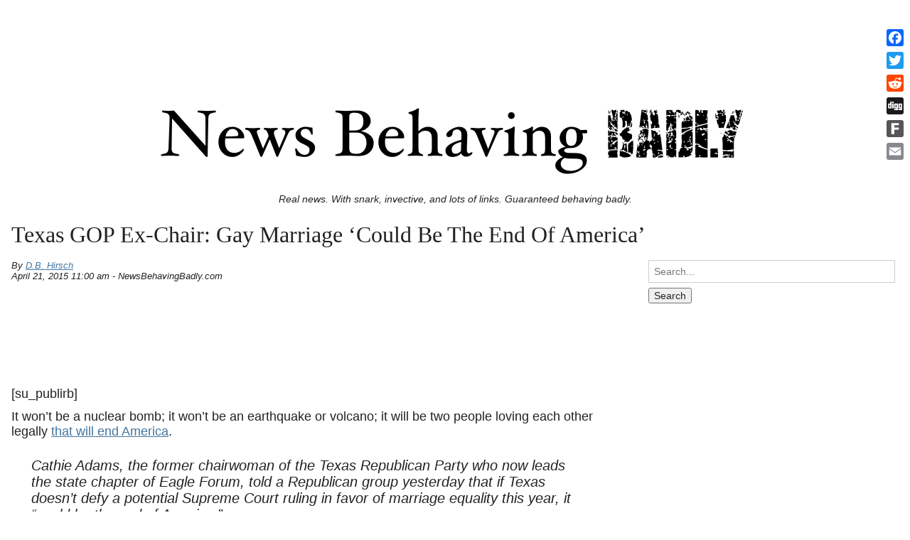

--- FILE ---
content_type: text/html; charset=UTF-8
request_url: https://www.newsbehavingbadly.com/2015/04/21/texas-gop-ex-chair-gay-marriage-could-be-the-end-of-america/
body_size: 9756
content:
<!DOCTYPE HTML>
<html lang="en-US">
<head>
	<link rel='dns-prefetch' href='//s0.wp.com' />
<link rel='dns-prefetch' href='//s.w.org' />
<link rel="alternate" type="application/rss+xml" title="News Behaving Badly &raquo; Feed" href="https://www.newsbehavingbadly.com/feed/" />
<link rel="alternate" type="application/rss+xml" title="News Behaving Badly &raquo; Comments Feed" href="https://www.newsbehavingbadly.com/comments/feed/" />
<link rel="alternate" type="application/rss+xml" title="News Behaving Badly &raquo; Texas GOP Ex-Chair: Gay Marriage &#8216;Could Be The End Of America&#8217; Comments Feed" href="https://www.newsbehavingbadly.com/2015/04/21/texas-gop-ex-chair-gay-marriage-could-be-the-end-of-america/feed/" />
		<script type="text/javascript">
			window._wpemojiSettings = {"baseUrl":"https:\/\/s.w.org\/images\/core\/emoji\/13.0.0\/72x72\/","ext":".png","svgUrl":"https:\/\/s.w.org\/images\/core\/emoji\/13.0.0\/svg\/","svgExt":".svg","source":{"concatemoji":"https:\/\/www.newsbehavingbadly.com\/wp-includes\/js\/wp-emoji-release.min.js?ver=8ca82848349c8ba40f9e7e7a47c3c79e"}};
			!function(e,a,t){var n,r,o,i=a.createElement("canvas"),p=i.getContext&&i.getContext("2d");function s(e,t){var a=String.fromCharCode;p.clearRect(0,0,i.width,i.height),p.fillText(a.apply(this,e),0,0);e=i.toDataURL();return p.clearRect(0,0,i.width,i.height),p.fillText(a.apply(this,t),0,0),e===i.toDataURL()}function c(e){var t=a.createElement("script");t.src=e,t.defer=t.type="text/javascript",a.getElementsByTagName("head")[0].appendChild(t)}for(o=Array("flag","emoji"),t.supports={everything:!0,everythingExceptFlag:!0},r=0;r<o.length;r++)t.supports[o[r]]=function(e){if(!p||!p.fillText)return!1;switch(p.textBaseline="top",p.font="600 32px Arial",e){case"flag":return s([127987,65039,8205,9895,65039],[127987,65039,8203,9895,65039])?!1:!s([55356,56826,55356,56819],[55356,56826,8203,55356,56819])&&!s([55356,57332,56128,56423,56128,56418,56128,56421,56128,56430,56128,56423,56128,56447],[55356,57332,8203,56128,56423,8203,56128,56418,8203,56128,56421,8203,56128,56430,8203,56128,56423,8203,56128,56447]);case"emoji":return!s([55357,56424,8205,55356,57212],[55357,56424,8203,55356,57212])}return!1}(o[r]),t.supports.everything=t.supports.everything&&t.supports[o[r]],"flag"!==o[r]&&(t.supports.everythingExceptFlag=t.supports.everythingExceptFlag&&t.supports[o[r]]);t.supports.everythingExceptFlag=t.supports.everythingExceptFlag&&!t.supports.flag,t.DOMReady=!1,t.readyCallback=function(){t.DOMReady=!0},t.supports.everything||(n=function(){t.readyCallback()},a.addEventListener?(a.addEventListener("DOMContentLoaded",n,!1),e.addEventListener("load",n,!1)):(e.attachEvent("onload",n),a.attachEvent("onreadystatechange",function(){"complete"===a.readyState&&t.readyCallback()})),(n=t.source||{}).concatemoji?c(n.concatemoji):n.wpemoji&&n.twemoji&&(c(n.twemoji),c(n.wpemoji)))}(window,document,window._wpemojiSettings);
		</script>
		<style type="text/css">
img.wp-smiley,
img.emoji {
	display: inline !important;
	border: none !important;
	box-shadow: none !important;
	height: 1em !important;
	width: 1em !important;
	margin: 0 .07em !important;
	vertical-align: -0.1em !important;
	background: none !important;
	padding: 0 !important;
}
</style>
	<link rel='stylesheet' id='wp-block-library-css'  href='https://www.newsbehavingbadly.com/wp-includes/css/dist/block-library/style.min.css?ver=8ca82848349c8ba40f9e7e7a47c3c79e' type='text/css' media='all' />
<link rel='stylesheet' id='wp-polls-css'  href='https://www.newsbehavingbadly.com/wp-content/plugins/wp-polls/polls-css.css?ver=2.75.5' type='text/css' media='all' />
<style id='wp-polls-inline-css' type='text/css'>
.wp-polls .pollbar {
	margin: 1px;
	font-size: 6px;
	line-height: 8px;
	height: 8px;
	background-image: url('https://www.newsbehavingbadly.com/wp-content/plugins/wp-polls/images/default/pollbg.gif');
	border: 1px solid #c8c8c8;
}

</style>
<link rel='stylesheet' id='wpdrudge-main-css'  href='https://www.newsbehavingbadly.com/wp-content/themes/wp-drudge-v2/css/main-new.css?ver=2.7.2' type='text/css' media='all' />
<link rel='stylesheet' id='wpdrudge-mobile-css'  href='https://www.newsbehavingbadly.com/wp-content/themes/wp-drudge-v2/css/responsive.css?ver=2.7.2' type='text/css' media='all' />
<link rel='stylesheet' id='addtoany-css'  href='https://www.newsbehavingbadly.com/wp-content/plugins/add-to-any/addtoany.min.css?ver=1.15' type='text/css' media='all' />
<style id='addtoany-inline-css' type='text/css'>
@media screen and (max-width:980px){
.a2a_floating_style.a2a_vertical_style{display:none;}
}
@media screen and (min-width:981px){
.a2a_floating_style.a2a_default_style{display:none;}
}
</style>
<link rel='stylesheet' id='jetpack_css-css'  href='https://www.newsbehavingbadly.com/wp-content/plugins/jetpack/css/jetpack.css?ver=7.2.5' type='text/css' media='all' />
<script type='text/javascript' src='https://www.newsbehavingbadly.com/wp-includes/js/jquery/jquery.js?ver=1.12.4-wp' id='jquery-core-js'></script>
<script type='text/javascript' src='https://www.newsbehavingbadly.com/wp-content/plugins/add-to-any/addtoany.min.js?ver=1.1' id='addtoany-js'></script>
<link rel="https://api.w.org/" href="https://www.newsbehavingbadly.com/wp-json/" /><link rel="alternate" type="application/json" href="https://www.newsbehavingbadly.com/wp-json/wp/v2/posts/179150" /><link rel="EditURI" type="application/rsd+xml" title="RSD" href="https://www.newsbehavingbadly.com/xmlrpc.php?rsd" />
<link rel="wlwmanifest" type="application/wlwmanifest+xml" href="https://www.newsbehavingbadly.com/wp-includes/wlwmanifest.xml" /> 
<link rel='prev' title='Military Showdown With Iran?' href='https://www.newsbehavingbadly.com/2015/04/21/military-showdown-with-iran/' />
<link rel='next' title='Arpaio Faces Contempt Of Court' href='https://www.newsbehavingbadly.com/2015/04/21/arpaio-faces-contempt-of-court/' />

<link rel="canonical" href="https://www.newsbehavingbadly.com/2015/04/21/texas-gop-ex-chair-gay-marriage-could-be-the-end-of-america/" />
<link rel='shortlink' href='https://www.newsbehavingbadly.com/?p=179150' />
<link rel="alternate" type="application/json+oembed" href="https://www.newsbehavingbadly.com/wp-json/oembed/1.0/embed?url=https%3A%2F%2Fwww.newsbehavingbadly.com%2F2015%2F04%2F21%2Ftexas-gop-ex-chair-gay-marriage-could-be-the-end-of-america%2F" />
<link rel="alternate" type="text/xml+oembed" href="https://www.newsbehavingbadly.com/wp-json/oembed/1.0/embed?url=https%3A%2F%2Fwww.newsbehavingbadly.com%2F2015%2F04%2F21%2Ftexas-gop-ex-chair-gay-marriage-could-be-the-end-of-america%2F&#038;format=xml" />

<script data-cfasync="false">
window.a2a_config=window.a2a_config||{};a2a_config.callbacks=[];a2a_config.overlays=[];a2a_config.templates={};
a2a_config.onclick=1;
(function(d,s,a,b){a=d.createElement(s);b=d.getElementsByTagName(s)[0];a.async=1;a.src="https://static.addtoany.com/menu/page.js";b.parentNode.insertBefore(a,b);})(document,"script");
</script>

            <!--/ Facebook Thumb Fixer Open Graph /-->
            <meta property="og:type" content="article" />
            <meta property="og:url" content="https://www.newsbehavingbadly.com/2015/04/21/texas-gop-ex-chair-gay-marriage-could-be-the-end-of-america/" />
            <meta property="og:title" content="Texas GOP Ex-Chair: Gay Marriage &#8216;Could Be The End Of America&#8217;" />
            <meta property="og:description" content="[su_publirb] It won&#8217;t be a nuclear bomb; it won&#8217;t be an earthquake or volcano; it will be two people loving each other legally that will end America. Cathie Adams, the former chairwoman of the Texas Republican Party who now leads the state chapter of Eagle Forum, told a Republican group yesterday that if Texas doesn’t [&hellip;]" />
            <meta property="og:site_name" content="News Behaving Badly" />
            <meta property="og:image" content="" />
            <meta property="og:image:alt" content="" />
            <meta property="og:image:width" content="" />
            <meta property="og:image:height" content="" />

            <meta itemscope itemtype="article" />
            <meta itemprop="description" content="[su_publirb] It won&#8217;t be a nuclear bomb; it won&#8217;t be an earthquake or volcano; it will be two people loving each other legally that will end America. Cathie Adams, the former chairwoman of the Texas Republican Party who now leads the state chapter of Eagle Forum, told a Republican group yesterday that if Texas doesn’t [&hellip;]" />
            <meta itemprop="image" content="" />

            <meta name="twitter:card" content="summary_large_image" />
            <meta name="twitter:url" content="https://www.newsbehavingbadly.com/2015/04/21/texas-gop-ex-chair-gay-marriage-could-be-the-end-of-america/" />
            <meta name="twitter:title" content="Texas GOP Ex-Chair: Gay Marriage &#8216;Could Be The End Of America&#8217;" />
            <meta name="twitter:description" content="[su_publirb] It won&#8217;t be a nuclear bomb; it won&#8217;t be an earthquake or volcano; it will be two people loving each other legally that will end America. Cathie Adams, the former chairwoman of the Texas Republican Party who now leads the state chapter of Eagle Forum, told a Republican group yesterday that if Texas doesn’t [&hellip;]" />
            <meta name="twitter:image" content="" />

            
	<meta property="fb:app_id" content="326311271143327" />
	
<style id="sexy-author-bio-css" type="text/css" media="screen">
					  #sexy-author-bio { background: #ffffff; border-style: solid; border-color: #444444; color: #333333; border-top-width: 20px; border-right-width: 0px; border-bottom-width: 20px; border-left-width: 0px; }
					  #sab-author { font-family: Courier, fixed;font-weight: 600;font-size: 24px;line-height: 24px;}
					  #sab-gravatar { width: 100px;}#sab-gravatar a { color: #0088cc;}
					  #sab-author a { 
					    margin-right:10px;text-decoration: none;text-transform: capitalize;color: #0088cc;}#sab-byline { color: #262676;font-family: 'Open Sans', sans-serif;font-weight: 700;font-size: 15px;line-height: 21px;text-decoration: underline;text-transform: uppercase;}
					  #sab-description { font-family: 'Open Sans', sans-serif;font-weight: 400;font-size: 12px;line-height: 17px;}
					  [id^=sig-] { height: 48px;width: 48px;margin-top: 2px;margin-right: 2px;margin-bottom: 2px;}
					  
					  @media (min-width: 1200px) {
					  
					  }
					  @media (min-width: 1019px) and (max-width: 1199px) {
					  
					  }
					  @media (min-width: 768px) and (max-width: 1018px) {
					  
					  }
					  @media (max-width: 767px) {
					  [id^=sig-] { margin-left: 0;margin-right: 2px;}
					  #sab-gravatar{display:none!important;}
					  }
					  </style><style type='text/css'>img#wpstats{display:none}</style>		<meta charset="UTF-8">
		<meta name="viewport" content="width=device-width">
		<title>Texas GOP Ex-Chair: Gay Marriage &#8216;Could Be The End Of America&#8217; | News Behaving Badly</title>
		<link rel="alternate" type="application/rss+xml" title="News Behaving Badly Links RSS Feed" href="https://www.newsbehavingbadly.com/?feed=linkfeed">
		<link rel="pingback" href="https://www.newsbehavingbadly.com/xmlrpc.php">
		
	<style type="text/css" media="all">
		
/** WP-Drudge Options page CSS **/
body {font-family: "Trebuchet MS", "Lucida Grande", "Lucida Sans Unicode", "Lucida Sans", Tahoma, sans-serif; background-color: #fff; color: #222222}
.header-nav li .sub-menu a:hover {color: #222222}
#wrapper, #mobile-wrapper {background-color: #ffffff;}
.header-nav .sub-menu {border-top: #ffffff 1px solid;}
.header-nav li .sub-menu a:hover, .header-nav li.current-cat, .header-nav li.current-menu-item {background: #ffffff;} #wrapper {width: 100%; min-width: 500px;} .link-col { width: 24.8%}
a {color: #4375a0}
a:visited {color: #555555}
.header-nav li {font-size: 22px}
.header-nav li a {background-color: #eeeeee; color: #222222}
.header-nav li.current-cat a, .header-nav li.current-menu-item a,
.header-nav a:hover {color: #222222}
.header-nav .sub-menu {top: 44px}
h2.widget-head  {color: #222222; font-size: 22px;}
a.headline-link, .link-column .cat-item a {font-size: 16px;}.wpd-top-links a, .link-col a, #featured a, .widget-head a {text-decoration: none}
			.wpd-top-links a:hover, .link-col a:hover, #featured a:hover, .widget-head a:hover {text-decoration: underline}
h1, h2, h3, h4, h5, h6 {font-weight: normal;}
a.headline-link {font-weight: bold}
.links-list a {font-weight: bold}
.the-content, .the-content .link-content, #the-comments {font-size: 18px}
.link-col .link-content, a.comment-link, #featured p, .textwidget, .rssSummary {font-size: 13px}
#main-content h1, #main-content h2, #main-content h3, #main-content h4, #main-content h5, #main-content h6,
.home-link, .post-navigation, ul.page-numbers, #logo-or-name {font-family:Impact, Haettenschweiler, "Franklin Gothic Bold", Charcoal, "Helvetica Inserat", "Bitstream Vera Sans Bold", "Arial Black", sans serif}
#wrapper .featured-wrap, #wrapper .featured-wrap h2, #wrapper .featured-wrap p
#mobile-wrapper .featured-wrap, #mobile-wrapper .featured-wrap h2, #mobile-wrapper .featured-wrap p {font-family: "Trebuchet MS", "Lucida Grande", "Lucida Sans Unicode", "Lucida Sans", Tahoma, sans-serif}
#wrapper #featured .link-content, #mobile-wrapper #featured .link-content {text-align: center}
#featured h2 .headline-link {font-size: 24px}
.posts-list li.border, ul.border li {border-bottom: 1px solid #222;}
.commentlist .children {border-left: 1px solid #222;}
#comments, #respond {border-top: 1px solid #222}
.archive .widget-box {border-bottom: 1px solid #222;}
/** WP-Drudge custom CSS **/

.c {text-align:center;}
.red{color:red;}
.blu{color:#0000cc;}
.hlt{background-color:#ffa;}
.up{font-weight:bold;background-color:#339;color:#fff;}
.bump {font-size:1.2em;}
.sub {font-size:0.83em;}
.shr {font-size:0.9em;}
.rlt{background-color:red;color:#fff;}

	</style>
	
<!-- WP-Drudge admin header code start -->
<!-- version 2.7.2 -->
<!-- / WP-Drudge header code -->

	        <script>

      window.OneSignal = window.OneSignal || [];

      OneSignal.push( function() {
        OneSignal.SERVICE_WORKER_UPDATER_PATH = "OneSignalSDKUpdaterWorker.js.php";
        OneSignal.SERVICE_WORKER_PATH = "OneSignalSDKWorker.js.php";
        OneSignal.SERVICE_WORKER_PARAM = { scope: '/' };

        OneSignal.setDefaultNotificationUrl("https://www.newsbehavingbadly.com");
        var oneSignal_options = {};
        window._oneSignalInitOptions = oneSignal_options;

        oneSignal_options['wordpress'] = true;
oneSignal_options['appId'] = 'caee2f47-39ba-453f-b5e7-fb0fb6863c88';
oneSignal_options['httpPermissionRequest'] = { };
oneSignal_options['httpPermissionRequest']['enable'] = true;
oneSignal_options['welcomeNotification'] = { };
oneSignal_options['welcomeNotification']['title'] = "";
oneSignal_options['welcomeNotification']['message'] = "";
oneSignal_options['subdomainName'] = "newsbehavingba";
oneSignal_options['promptOptions'] = { };
oneSignal_options['notifyButton'] = { };
oneSignal_options['notifyButton']['enable'] = true;
oneSignal_options['notifyButton']['position'] = 'bottom-right';
oneSignal_options['notifyButton']['theme'] = 'default';
oneSignal_options['notifyButton']['size'] = 'small';
oneSignal_options['notifyButton']['displayPredicate'] = function() {
              return OneSignal.isPushNotificationsEnabled()
                      .then(function(isPushEnabled) {
                          return !isPushEnabled;
                      });
            };
oneSignal_options['notifyButton']['showCredit'] = false;
oneSignal_options['notifyButton']['text'] = {};
                OneSignal.init(window._oneSignalInitOptions);
                OneSignal.showSlidedownPrompt();      });

      function documentInitOneSignal() {
        var oneSignal_elements = document.getElementsByClassName("OneSignal-prompt");

        var oneSignalLinkClickHandler = function(event) { OneSignal.push(['registerForPushNotifications']); event.preventDefault(); };        for(var i = 0; i < oneSignal_elements.length; i++)
          oneSignal_elements[i].addEventListener('click', oneSignalLinkClickHandler, false);
      }

      if (document.readyState === 'complete') {
           documentInitOneSignal();
      }
      else {
           window.addEventListener("load", function(event){
               documentInitOneSignal();
          });
      }
    </script>
<meta name="ca_title" content="Texas GOP Ex-Chair: Gay Marriage &#039;Could Be The End Of America&#039;" /><link rel="icon" href="https://www.newsbehavingbadly.com/wp-content/uploads/2017/07/NBB.jpg" sizes="32x32" />
<link rel="icon" href="https://www.newsbehavingbadly.com/wp-content/uploads/2017/07/NBB.jpg" sizes="192x192" />
<link rel="apple-touch-icon" href="https://www.newsbehavingbadly.com/wp-content/uploads/2017/07/NBB.jpg" />
<meta name="msapplication-TileImage" content="https://www.newsbehavingbadly.com/wp-content/uploads/2017/07/NBB.jpg" />
<!-- ## NXS/OG ## --><!-- ## NXSOGTAGS ## --><!-- ## NXS/OG ## -->

<script async='async' src='https://www.googletagservices.com/tag/js/gpt.js'></script>
<script>
  var googletag = googletag || {};
  googletag.cmd = googletag.cmd || [];
</script>

<script>
  googletag.cmd.push(function() {
    googletag.defineSlot('/1011927/NBB_Dynamic_Leaderboard_1st', [[728, 90], [320, 50]], 'div-gpt-ad-1497376991626-0').addService(googletag.pubads());
    googletag.defineSlot('/1011927/NBB_Window_2nd', [300, 250], 'div-gpt-ad-1497376991626-1').addService(googletag.pubads());
    googletag.defineSlot('/1011927/NBB_Window_1st', [300, 250], 'div-gpt-ad-1497376991626-2').addService(googletag.pubads());
    googletag.pubads().enableSingleRequest();
    googletag.enableServices();
  });
</script>

</head>

<body class="post-template-default single single-post postid-179150 single-format-standard supports-webp spacing-tight">



<div id="wrapper">

	
	<div class="banner-container site-top-ad "><script async src="//pagead2.googlesyndication.com/pagead/js/adsbygoogle.js"></script>
<!-- NBB Google Leaderboard Home Page -->
<ins class="adsbygoogle"
     style="display:inline-block;width:728px;height:90px"
     data-ad-client="ca-pub-7217179891322310"
     data-ad-slot="7348757000"></ins>
<script>
(adsbygoogle = window.adsbygoogle || []).push({});
</script></div>
	
	<div id="header" class="cf">

		
		
		<div class="site-branding-wrap">
			<div class="logo-or-name-wrap">
				<a id="logo-or-name" href="https://www.newsbehavingbadly.com"><img src="https://www.newsbehavingbadly.com/wp-content/uploads/2017/07/News-Behaving-Badly.png" alt="News Behaving Badly"></a>
			</div>

			<p id="tagline">Real news. With snark, invective, and lots of links. Guaranteed behaving badly.</p>		</div>

		
		
		
		
		
	</div>

	
	
	<div id="main-content" class="cf main-content">
<div id="content-wrap">

	
	
	
	
	<div class="page-header">
		<h1 class="the-title">Texas GOP Ex-Chair: Gay Marriage &#8216;Could Be The End Of America&#8217;</h1>
	</div>
	<div id="single-col">

	
			<div id="post-179150" class="post-179150 post type-post status-publish format-standard has-post-thumbnail hentry category-ll_newsbehavingbadly tag-anti-gay tag-batshit-crazy tag-gay tag-gay-marriage tag-marriage-equality tag-rwnj tag-wtf">

				
				<p class="the-meta">By <a href="https://www.newsbehavingbadly.com/author/dave-dr-gonzo/" rel="author">D.B. Hirsch</a><br />April 21, 2015 11:00 am - NewsBehavingBadly.com </p>
				<div class="the-content cf">

					<p class="wpd-video-wrap"><iframe title="RWW News: Cathie Adams: Marriage Equality &#039;Could Be The End Of America&#039;" width="200" height="113" src="https://www.youtube.com/embed/PPYP-qMVf0o?feature=oembed" frameborder="0" allow="accelerometer; autoplay; clipboard-write; encrypted-media; gyroscope; picture-in-picture; web-share" referrerpolicy="strict-origin-when-cross-origin" allowfullscreen></iframe></p>
					<div class="additional-links">
											</div>

					<p>[su_publirb]</p>
<p>It won&#8217;t be a nuclear bomb; it won&#8217;t be an earthquake or volcano; it will be two people loving each other legally <a href="http://www.rightwingwatch.org/content/former-texas-gop-chair-gay-marriage-could-be-end-america">that will end America</a>.</p>
<blockquote><p>Cathie Adams, the former chairwoman of the Texas Republican Party who now leads the state chapter of Eagle Forum, told a Republican group yesterday that if Texas doesn’t defy a potential Supreme Court ruling in favor of marriage equality this year, it “could be the end of America.”</p>
<p>On April 28, the U.S. Supreme Court is going to hear arguments on marriage, and we expect that they’re going to do the wrong thing,” she said in at the end of a speech on Islam to the Smith County Republican Women, which was posted on YouTube by an attendee.</p>
<p>Adams told the group that before the Supreme Court decision comes down, Texas must pass a proposed bill denying compensation to county clerks who issue marriage licenses to same-sex couples. She said that while she admired Alabama Chief Justice Roy Moore’s defiance of the federal courts on marriage equality, “Alabama is Alabama.”</p>
<p>“Texas holds a whole lot more power and a whole lot more authority,” she said, “and if we don’t come out and do something before April 28, this could be the end of America.”</p>
<p>“If we don’t get this done by April 28, I don’t know that we’re going to be able to hold back what is happening,” she said. “And folks, if you are a believer, you understand what happened in Sodom and Gomorrah. You understand. And we are on the threshold. “</p></blockquote>
<p>[su_facebook]</p>
<p>[su_center_ad]</p>
<div id="sexy-author-bio" style="" class="d.b.-hirsch"><script type="application/ld+json">
					{
					  "@context" : "http://schema.org",
					  "@type" : "Person",
					  "name" : "D.B. Hirsch",
					  "url" : "",
					  "sameAs" : [
					  ]
					}
					</script><div id="sab-social-wrapper"></div><div id="sab-author"><a rel="author" href="https://www.newsbehavingbadly.com/author/dave-dr-gonzo/" title="D.B. Hirsch" target="_top">D.B. Hirsch</a></div><div id="sab-gravatar"><a href="https://www.newsbehavingbadly.com/author/dave-dr-gonzo/" target="_top"><img alt='D.B. Hirsch' src='https://secure.gravatar.com/avatar/b12b0a2eaeabe87d8e4df5d8a9c94163?s=100&#038;d=mm&#038;r=g' srcset='https://secure.gravatar.com/avatar/b12b0a2eaeabe87d8e4df5d8a9c94163?s=200&#038;d=mm&#038;r=g 2x' class='avatar avatar-100 photo' height='100' width='100' loading='lazy'/></a></div><div id="sab-description">D.B. Hirsch is a political activist, news junkie, and retired ad copy writer and spin doctor. He lives in Brooklyn, New York.</div></div>
					
					
				</div>

				<div id="the-comments">
					
	<div id="comments">
		<h3>9 responses to <em>Texas GOP Ex-Chair: Gay Marriage &#8216;Could Be The End Of America&#8217;</em>
		</h3>

		<ol class="commentlist">
					<li class="comment even thread-even depth-1" id="comment-103428">

		
		<img alt='' src='https://secure.gravatar.com/avatar/1f0aa72dac690c3a1339c89d6edfb876?s=60&#038;d=mm&#038;r=g' srcset='https://secure.gravatar.com/avatar/1f0aa72dac690c3a1339c89d6edfb876?s=120&#038;d=mm&#038;r=g 2x' class='avatar avatar-60 photo' height='60' width='60' loading='lazy'/>		<h6 class="comment-author vcard">
			<strong><a href='http://FreakoutNation.com/' rel='external nofollow ugc' class='url'>Anomaly 100</a></strong> April 21st, 2015 at 11:30 am</h6>
		<p>The end is nigh!</p>
		<p class="comment-actions">
								</p>

	<ul class="children">
		<li class="comment odd alt depth-2" id="comment-103429">

		
		<img alt='' src='https://secure.gravatar.com/avatar/235c0b1e7393266114710fde86298d2a?s=60&#038;d=mm&#038;r=g' srcset='https://secure.gravatar.com/avatar/235c0b1e7393266114710fde86298d2a?s=120&#038;d=mm&#038;r=g 2x' class='avatar avatar-60 photo' height='60' width='60' loading='lazy'/>		<h6 class="comment-author vcard">
			<strong>tracey marie</strong> April 21st, 2015 at 12:29 pm</h6>
		<p>the horror of love!</p>
		<p class="comment-actions">
								</p>

	</li><!-- #comment-## -->
</ul><!-- .children -->
</li><!-- #comment-## -->
		<li class="comment even thread-odd thread-alt depth-1" id="comment-103430">

		
		<img alt='' src='https://secure.gravatar.com/avatar/508f3b0eb7b2490cbbfc4b706213bdf5?s=60&#038;d=mm&#038;r=g' srcset='https://secure.gravatar.com/avatar/508f3b0eb7b2490cbbfc4b706213bdf5?s=120&#038;d=mm&#038;r=g 2x' class='avatar avatar-60 photo' height='60' width='60' loading='lazy'/>		<h6 class="comment-author vcard">
			<strong>Dwendt44</strong> April 21st, 2015 at 12:59 pm</h6>
		<p>It&#8217;s Texas need I say more?</p>
		<p class="comment-actions">
								</p>

	</li><!-- #comment-## -->
		<li class="comment odd alt thread-even depth-1" id="comment-103431">

		
		<img alt='' src='https://secure.gravatar.com/avatar/0e3606404681f769f63686cf606ac22d?s=60&#038;d=mm&#038;r=g' srcset='https://secure.gravatar.com/avatar/0e3606404681f769f63686cf606ac22d?s=120&#038;d=mm&#038;r=g 2x' class='avatar avatar-60 photo' height='60' width='60' loading='lazy'/>		<h6 class="comment-author vcard">
			<strong>Equal Rights</strong> April 21st, 2015 at 1:23 pm</h6>
		<p>Taxation without representation.  That&#8217;s what it will be since my taxes pay salaries, etc.  Glad she&#8217;s a former chair person.</p>
		<p class="comment-actions">
								</p>

	</li><!-- #comment-## -->
		<li class="comment even thread-odd thread-alt depth-1" id="comment-103432">

		
		<img alt='' src='https://secure.gravatar.com/avatar/755ed6621abac7d0243d7dc26bb9a519?s=60&#038;d=mm&#038;r=g' srcset='https://secure.gravatar.com/avatar/755ed6621abac7d0243d7dc26bb9a519?s=120&#038;d=mm&#038;r=g 2x' class='avatar avatar-60 photo' height='60' width='60' loading='lazy'/>		<h6 class="comment-author vcard">
			<strong>Suzanne McFly</strong> April 21st, 2015 at 1:56 pm</h6>
		<p>These idiots are trying to make other idiots believe that we as a country are so weak that if two people who love each other and decide to get married will destroy us. Pretty sure if we were that weak, it would be the shear idiocy of some of our population that would destroy us, not the love we have for each other.</p>
		<p class="comment-actions">
								</p>

	</li><!-- #comment-## -->
		<li class="comment odd alt thread-even depth-1" id="comment-103433">

		
		<img alt='' src='https://secure.gravatar.com/avatar/a80cf298c3159f81d2fd6dcaf56acd5c?s=60&#038;d=mm&#038;r=g' srcset='https://secure.gravatar.com/avatar/a80cf298c3159f81d2fd6dcaf56acd5c?s=120&#038;d=mm&#038;r=g 2x' class='avatar avatar-60 photo' height='60' width='60' loading='lazy'/>		<h6 class="comment-author vcard">
			<strong>fahvel</strong> April 22nd, 2015 at 3:30 am</h6>
		<p>if she represents america, let the gay weddings begin full blast &#8211; marry marry marry and the scum like this person will be swept away in their own mouthwash.</p>
		<p class="comment-actions">
								</p>

	</li><!-- #comment-## -->
		<li class="comment even thread-odd thread-alt depth-1" id="comment-103434">

		
		<img alt='' src='https://secure.gravatar.com/avatar/25461f746520181622018226bf58297c?s=60&#038;d=mm&#038;r=g' srcset='https://secure.gravatar.com/avatar/25461f746520181622018226bf58297c?s=120&#038;d=mm&#038;r=g 2x' class='avatar avatar-60 photo' height='60' width='60' loading='lazy'/>		<h6 class="comment-author vcard">
			<strong>bpollen</strong> April 22nd, 2015 at 4:20 am</h6>
		<p>If America is so weak that gay marriage will destroy us, the country could go tits up in a stiff wind&#8230;</p>
		<p class="comment-actions">
								</p>

	</li><!-- #comment-## -->
		<li class="comment odd alt thread-even depth-1" id="comment-103435">

		
		<img alt='' src='https://secure.gravatar.com/avatar/ff7e09cc8dcdeaed2e6594ed3105a87b?s=60&#038;d=mm&#038;r=g' srcset='https://secure.gravatar.com/avatar/ff7e09cc8dcdeaed2e6594ed3105a87b?s=120&#038;d=mm&#038;r=g 2x' class='avatar avatar-60 photo' height='60' width='60' loading='lazy'/>		<h6 class="comment-author vcard">
			<strong>Chris</strong> April 22nd, 2015 at 7:58 am</h6>
		<p>Oh, honey, gay marriage hit Iowa SIX years ago. </p>
<p>Still waiting for all of the dire forecasts you made to come true.</p>
		<p class="comment-actions">
								</p>

	</li><!-- #comment-## -->
		<li class="comment even thread-odd thread-alt depth-1" id="comment-103436">

		
		<img alt='' src='https://secure.gravatar.com/avatar/adb5d598cc4ffa89f93f1719fab9b3d7?s=60&#038;d=mm&#038;r=g' srcset='https://secure.gravatar.com/avatar/adb5d598cc4ffa89f93f1719fab9b3d7?s=120&#038;d=mm&#038;r=g 2x' class='avatar avatar-60 photo' height='60' width='60' loading='lazy'/>		<h6 class="comment-author vcard">
			<strong>William</strong> April 22nd, 2015 at 8:58 am</h6>
		<p>&#8221; you understand what happened in Sodom and Gomorrah. You understand. And we are on the threshold&#8221;.<br />
 Well what other scientific data does one need that gay marriage will cause the end of civilization?</p>
		<p class="comment-actions">
								</p>

	</li><!-- #comment-## -->
		</ol>

			</div>

				</div>

			</div>

			<p class="home-link"><a href="https://www.newsbehavingbadly.com">< News Behaving Badly home</a></p>

		</div>

					<div id="sidebar-col" class="single-sidebar">
				<div class="widget-box widget_search" id="search-4"><form role="search" method="get" class="search-form" action="https://www.newsbehavingbadly.com">
	<label>
		<span class="screen-reader-text">Search for:</span>
		<input type="text" class="search-field" placeholder="Search..." value="" name="s" title="Search for:">
	</label>
	<input type="submit" class="search-submit" value="Search">
</form></div><div class="widget-box drudge_ad" id="drudge-column-ads-4"><div class="wpd-advertisement"><div class="banner-container Sidebar Publir pages-ad "><!-- /1011927/NBB_Window_2nd -->
<div id='div-gpt-ad-1497376991626-1' style='height:250px; width:300px;'>
<script>
googletag.cmd.push(function() { googletag.display('div-gpt-ad-1497376991626-1'); });
</script>
</div></div></div></div>			</div>
			<div class="clear"></div>
		
		
	</div>

	
</div> <!-- end #main-content -->

<div id="footer" class="site-footer">
	All rights reserved. Published by NewsJones.
	
	
</div>

</div>

<div class="a2a_kit a2a_kit_size_24 a2a_floating_style a2a_vertical_style" style="right:1px;top:33px;background-color:transparent;"><a class="a2a_button_facebook" href="https://www.addtoany.com/add_to/facebook?linkurl=https%3A%2F%2Fwww.newsbehavingbadly.com%2F2015%2F04%2F21%2Ftexas-gop-ex-chair-gay-marriage-could-be-the-end-of-america%2F&amp;linkname=Texas%20GOP%20Ex-Chair%3A%20Gay%20Marriage%20%26%238216%3BCould%20Be%20The%20End%20Of%20America%26%238217%3B%20%20News%20Behaving%20Badly" title="Facebook" rel="nofollow noopener" target="_blank"></a><a class="a2a_button_twitter" href="https://www.addtoany.com/add_to/twitter?linkurl=https%3A%2F%2Fwww.newsbehavingbadly.com%2F2015%2F04%2F21%2Ftexas-gop-ex-chair-gay-marriage-could-be-the-end-of-america%2F&amp;linkname=Texas%20GOP%20Ex-Chair%3A%20Gay%20Marriage%20%26%238216%3BCould%20Be%20The%20End%20Of%20America%26%238217%3B%20%20News%20Behaving%20Badly" title="Twitter" rel="nofollow noopener" target="_blank"></a><a class="a2a_button_reddit" href="https://www.addtoany.com/add_to/reddit?linkurl=https%3A%2F%2Fwww.newsbehavingbadly.com%2F2015%2F04%2F21%2Ftexas-gop-ex-chair-gay-marriage-could-be-the-end-of-america%2F&amp;linkname=Texas%20GOP%20Ex-Chair%3A%20Gay%20Marriage%20%26%238216%3BCould%20Be%20The%20End%20Of%20America%26%238217%3B%20%20News%20Behaving%20Badly" title="Reddit" rel="nofollow noopener" target="_blank"></a><a class="a2a_button_digg" href="https://www.addtoany.com/add_to/digg?linkurl=https%3A%2F%2Fwww.newsbehavingbadly.com%2F2015%2F04%2F21%2Ftexas-gop-ex-chair-gay-marriage-could-be-the-end-of-america%2F&amp;linkname=Texas%20GOP%20Ex-Chair%3A%20Gay%20Marriage%20%26%238216%3BCould%20Be%20The%20End%20Of%20America%26%238217%3B%20%20News%20Behaving%20Badly" title="Digg" rel="nofollow noopener" target="_blank"></a><a class="a2a_button_fark" href="https://www.addtoany.com/add_to/fark?linkurl=https%3A%2F%2Fwww.newsbehavingbadly.com%2F2015%2F04%2F21%2Ftexas-gop-ex-chair-gay-marriage-could-be-the-end-of-america%2F&amp;linkname=Texas%20GOP%20Ex-Chair%3A%20Gay%20Marriage%20%26%238216%3BCould%20Be%20The%20End%20Of%20America%26%238217%3B%20%20News%20Behaving%20Badly" title="Fark" rel="nofollow noopener" target="_blank"></a><a class="a2a_button_email" href="https://www.addtoany.com/add_to/email?linkurl=https%3A%2F%2Fwww.newsbehavingbadly.com%2F2015%2F04%2F21%2Ftexas-gop-ex-chair-gay-marriage-could-be-the-end-of-america%2F&amp;linkname=Texas%20GOP%20Ex-Chair%3A%20Gay%20Marriage%20%26%238216%3BCould%20Be%20The%20End%20Of%20America%26%238217%3B%20%20News%20Behaving%20Badly" title="Email" rel="nofollow noopener" target="_blank"></a></div><div class="a2a_kit a2a_kit_size_32 a2a_floating_style a2a_default_style" style="bottom:0px;left:0px;background-color:transparent;"><a class="a2a_button_facebook" href="https://www.addtoany.com/add_to/facebook?linkurl=https%3A%2F%2Fwww.newsbehavingbadly.com%2F2015%2F04%2F21%2Ftexas-gop-ex-chair-gay-marriage-could-be-the-end-of-america%2F&amp;linkname=Texas%20GOP%20Ex-Chair%3A%20Gay%20Marriage%20%26%238216%3BCould%20Be%20The%20End%20Of%20America%26%238217%3B%20%20News%20Behaving%20Badly" title="Facebook" rel="nofollow noopener" target="_blank"></a><a class="a2a_button_twitter" href="https://www.addtoany.com/add_to/twitter?linkurl=https%3A%2F%2Fwww.newsbehavingbadly.com%2F2015%2F04%2F21%2Ftexas-gop-ex-chair-gay-marriage-could-be-the-end-of-america%2F&amp;linkname=Texas%20GOP%20Ex-Chair%3A%20Gay%20Marriage%20%26%238216%3BCould%20Be%20The%20End%20Of%20America%26%238217%3B%20%20News%20Behaving%20Badly" title="Twitter" rel="nofollow noopener" target="_blank"></a><a class="a2a_button_reddit" href="https://www.addtoany.com/add_to/reddit?linkurl=https%3A%2F%2Fwww.newsbehavingbadly.com%2F2015%2F04%2F21%2Ftexas-gop-ex-chair-gay-marriage-could-be-the-end-of-america%2F&amp;linkname=Texas%20GOP%20Ex-Chair%3A%20Gay%20Marriage%20%26%238216%3BCould%20Be%20The%20End%20Of%20America%26%238217%3B%20%20News%20Behaving%20Badly" title="Reddit" rel="nofollow noopener" target="_blank"></a><a class="a2a_button_digg" href="https://www.addtoany.com/add_to/digg?linkurl=https%3A%2F%2Fwww.newsbehavingbadly.com%2F2015%2F04%2F21%2Ftexas-gop-ex-chair-gay-marriage-could-be-the-end-of-america%2F&amp;linkname=Texas%20GOP%20Ex-Chair%3A%20Gay%20Marriage%20%26%238216%3BCould%20Be%20The%20End%20Of%20America%26%238217%3B%20%20News%20Behaving%20Badly" title="Digg" rel="nofollow noopener" target="_blank"></a><a class="a2a_button_fark" href="https://www.addtoany.com/add_to/fark?linkurl=https%3A%2F%2Fwww.newsbehavingbadly.com%2F2015%2F04%2F21%2Ftexas-gop-ex-chair-gay-marriage-could-be-the-end-of-america%2F&amp;linkname=Texas%20GOP%20Ex-Chair%3A%20Gay%20Marriage%20%26%238216%3BCould%20Be%20The%20End%20Of%20America%26%238217%3B%20%20News%20Behaving%20Badly" title="Fark" rel="nofollow noopener" target="_blank"></a><a class="a2a_button_email" href="https://www.addtoany.com/add_to/email?linkurl=https%3A%2F%2Fwww.newsbehavingbadly.com%2F2015%2F04%2F21%2Ftexas-gop-ex-chair-gay-marriage-could-be-the-end-of-america%2F&amp;linkname=Texas%20GOP%20Ex-Chair%3A%20Gay%20Marriage%20%26%238216%3BCould%20Be%20The%20End%20Of%20America%26%238217%3B%20%20News%20Behaving%20Badly" title="Email" rel="nofollow noopener" target="_blank"></a></div>
<!-- WP-Drudge admin footer code start -->
<!-- / WP-Drudge footer code -->

	<link rel='stylesheet' id='sexy-author-bio-styles-css'  href='https://www.newsbehavingbadly.com/wp-content/plugins/sexy-author-bio/public/assets/css/public.css?ver=1.0.0' type='text/css' media='all' />
<script type='text/javascript' src='https://s0.wp.com/wp-content/js/devicepx-jetpack.js?ver=202550' id='devicepx-js'></script>
<script type='text/javascript' id='wp-polls-js-extra'>
/* <![CDATA[ */
var pollsL10n = {"ajax_url":"https:\/\/www.newsbehavingbadly.com\/wp-admin\/admin-ajax.php","text_wait":"Your last request is still being processed. Please wait a while ...","text_valid":"Please choose a valid poll answer.","text_multiple":"Maximum number of choices allowed: ","show_loading":"1","show_fading":"1"};
/* ]]> */
</script>
<script type='text/javascript' src='https://www.newsbehavingbadly.com/wp-content/plugins/wp-polls/polls-js.js?ver=2.75.5' id='wp-polls-js'></script>
<script type='text/javascript' id='wpdrudge-main-js-extra'>
/* <![CDATA[ */
var wpdrudgeAjaxScript = {"ajaxurl":"https:\/\/www.newsbehavingbadly.com\/wp-admin\/admin-ajax.php"};
/* ]]> */
</script>
<script type='text/javascript' src='https://www.newsbehavingbadly.com/wp-content/themes/wp-drudge-v2/js/main.js?ver=2.7.2' id='wpdrudge-main-js'></script>
<script type='text/javascript' src='https://www.newsbehavingbadly.com/wp-includes/js/wp-embed.min.js?ver=8ca82848349c8ba40f9e7e7a47c3c79e' id='wp-embed-js'></script>
<script type='text/javascript' src='https://cdn.onesignal.com/sdks/OneSignalSDK.js?ver=8ca82848349c8ba40f9e7e7a47c3c79e' async='async' id='remote_sdk-js'></script>
<script type='text/javascript' src='https://stats.wp.com/e-202550.js' async='async' defer='defer'></script>
<script type='text/javascript'>
	_stq = window._stq || [];
	_stq.push([ 'view', {v:'ext',j:'1:7.2.5',blog:'124966810',post:'179150',tz:'-5',srv:'www.newsbehavingbadly.com'} ]);
	_stq.push([ 'clickTrackerInit', '124966810', '179150' ]);
</script>

</body>
</html>


--- FILE ---
content_type: text/html; charset=utf-8
request_url: https://www.google.com/recaptcha/api2/aframe
body_size: 249
content:
<!DOCTYPE HTML><html><head><meta http-equiv="content-type" content="text/html; charset=UTF-8"></head><body><script nonce="TcaSgObjU7HEm9boQzvEAQ">/** Anti-fraud and anti-abuse applications only. See google.com/recaptcha */ try{var clients={'sodar':'https://pagead2.googlesyndication.com/pagead/sodar?'};window.addEventListener("message",function(a){try{if(a.source===window.parent){var b=JSON.parse(a.data);var c=clients[b['id']];if(c){var d=document.createElement('img');d.src=c+b['params']+'&rc='+(localStorage.getItem("rc::a")?sessionStorage.getItem("rc::b"):"");window.document.body.appendChild(d);sessionStorage.setItem("rc::e",parseInt(sessionStorage.getItem("rc::e")||0)+1);localStorage.setItem("rc::h",'1765469327322');}}}catch(b){}});window.parent.postMessage("_grecaptcha_ready", "*");}catch(b){}</script></body></html>

--- FILE ---
content_type: text/css
request_url: https://www.newsbehavingbadly.com/wp-content/themes/wp-drudge-v2/css/main-new.css?ver=2.7.2
body_size: 4502
content:
div{padding:0;margin:0}ol,ul{list-style:none}table{border-collapse:collapse;border-spacing:0}td,th{vertical-align:top;padding:9.8px}.spacing-tight td,.spacing-tight th{padding:5.6px}.spacing-spacious td,.spacing-spacious th{padding:14px}caption,th,td{text-align:left}img,a img,.image-wrap{border:none;max-width:100% !important;height:auto !important}pre,code,kbd,samp{font-family:monospace,sans-serif;font-size:1em}small{font-size:85%}strong,b,th,dt{font-weight:bold}em,i{font-style:italic}textarea{overflow:auto}h1,h2,h3,h4,h5,h6{font-size:100%;font-weight:normal}a{background:transparent}a:hover,a:active{outline:0;text-decoration:none}sub,sup{font-size:75%;line-height:0;position:relative;vertical-align:baseline}sup{top:-0.5em}sub{bottom:-0.25em}pre{overflow:auto}hr{-moz-box-sizing:content-box;box-sizing:content-box;height:0}input[type="radio"]{vertical-align:text-bottom}input[type="checkbox"]{vertical-align:bottom}.ie7 input[type="checkbox"]{vertical-align:baseline}.ie6 input{vertical-align:text-bottom}label,input[type="button"],input[type="submit"],input[type="image"],button{cursor:pointer}button{width:auto;overflow:visible}button,select{text-transform:none}button,input,optgroup,select,textarea{color:inherit;font:inherit;margin:0}button,html input[type="button"],input[type="reset"],input[type="submit"]{-webkit-appearance:button;cursor:pointer}button[disabled],html input[disabled]{cursor:default}input{line-height:normal}audio,canvas,progress,video{display:inline-block;vertical-align:baseline}[hidden],template{display:none}.headline-link{display:block;line-height:1.2em}.alignleft{float:left;margin:0 19.6px 14px 0}.alignright{float:right;margin:0 0 14px 19.6px}.aligncenter{display:block;margin:14px auto}.spacing-tight .alignleft{margin:0 11.2px 8px 0}.spacing-tight .alignright{margin:0 0 8px 11.2px}.spacing-tight .aligncenter{margin:8px auto}.spacing-spacious .alignleft{margin:0 28px 20px 0}.spacing-spacious .alignright{margin:0 0 20px 28px}.spacing-spacious .aligncenter{margin:20px auto}.hidden{display:none}.center{text-align:center}ul.children,ul.sub-menu{padding-left:14px}.spacing-tight ul.children,.spacing-tight ul.sub-menu{padding-left:8px}.spacing-spacious ul.children,.spacing-spacious ul.sub-menu{padding-left:20px}.post-date{font-style:italic}.cf:before,.cf:after{content:"";display:table}.cf:after{clear:both}.cf{zoom:1}.clear,.clearfix{clear:both}.screen-reader-text{display:none}body{line-height:1.2em;font-size:90%;margin:0}body.spacing-tight{line-height:1.1em}body.spacing-spacious{line-height:1.4em}#wrapper{padding:0 0 14px;margin:0 auto;overflow:hidden}.spacing-tight #wrapper{padding:0 0 8px}.spacing-spacious #wrapper{padding:0 0 20px}#wpd-mobile-banner{text-align:center;font-size:0.9em;padding:0.1em 0;background:#f1f1f1;color:#111;width:100%;line-height:1.3em}#wpd-mobile-banner p{line-height:inherit}#wpd-mobile-banner a{margin-left:12px;color:#111;text-decoration:none;font-weight:bold;display:inline-block;line-height:inherit}.wpd-top-links{padding:14px 16px;margin:0}.wpd-top-links li{margin:0 0 7px;padding:0}.wpd-top-links li .headline-link{display:inline}.spacing-tight .wpd-top-links{padding:8px 16px}.spacing-tight .wpd-top-links li{margin:0 0 4px}.spacing-spacious .wpd-top-links{padding:20px 16px}.spacing-spacious .wpd-top-links li{margin:0 0 10px}#header{text-align:center;padding:16px;clear:both}#header .site-branding-wrap{padding:14px 0}#header .logo-or-name-wrap{margin:0}#header #logo-or-name{font-size:3em;line-height:1em;display:inline-block}#header #logo-or-name img{display:block}#header #tagline{font-style:italic;font-weight:normal;margin:14px 0 0}.spacing-tight #header{padding-top:8px;padding-bottom:8px}.spacing-tight #header .site-branding-wrap{padding:8px 0}.spacing-tight #header #tagline{margin:8px 0 0}.spacing-spacious #header{padding-top:20px;padding-bottom:20px}.spacing-spacious #header .site-branding-wrap{padding:20px 0}.spacing-spacious #header #tagline{margin:20px 0 0}.site-top-nav{padding:14px 16px 0;margin:0}.header-category-nav{padding-left:0}.spacing-tight .site-top-nav{padding:8px 16px 0}.spacing-spacious .site-top-nav{padding:20px 16px 0}.main-header-nav{padding:0}.header-nav{text-align:left;clear:both}.header-nav li{display:inline-block;margin:0 0 0.7em 0;font-weight:bold;line-height:1em;position:relative;overflow:visible}.header-nav li a{text-decoration:none;background:transparent;display:inline-block;padding:0.6em 1em}.header-nav li a:hover{background:transparent}.header-nav li .clear{background:none}.header-nav li .sub-menu{display:none;position:absolute;left:0;width:auto;margin:0;padding:0;z-index:1}.header-nav li .sub-menu:hover{display:block}.header-nav li .sub-menu li{margin:0}.header-nav li .sub-menu li a{margin:0;width:180px}.header-nav li:hover .sub-menu{display:block}.header-nav li.current-cat,.header-nav li.current-menu-item{font-weight:normal}.header-nav li.current-cat a,.header-nav li.current-menu-item a{text-decoration:none;cursor:default;background:transparent}.spacing-tight .header-n li{margin:0 0 0.5em 0}.spacing-tight .header-n li a{padding:0.5em 0.9em}.spacing-spacious .header-nav li{margin:0 0 0.9em 0}.spacing-spacious .header-nav li a{padding:0.7em 1.1em}.featured-wrap{padding:14px 0;width:70%;margin:0 auto;clear:both}.featured-wrap h2{margin:0 0 0.6em;text-align:center}.featured-wrap h2 a{line-height:1.2em}.featured-wrap .wp-caption-text{margin-top:-2px;font-style:italic}.featured-wrap .wpd-video-wrap{text-align:center}.spacing-tight .featured-wrap{padding:8px 0}.spacing-tight .featured-wrap h2{margin:0 0 0.4em}.spacing-tight .featured-wrap h2 a{line-height:1.1em}.spacing-tight .featured-wrap p,.spacing-tight .featured-wrap dl{margin:0 0 0.4em}.spacing-spacious .featured-wrap{padding:20px 0}.spacing-spacious .featured-wrap h2{margin:0 0 0.8em}.spacing-spacious .featured-wrap h2 a{line-height:1.3em}.spacing-spacious .featured-wrap p,.spacing-spacious .featured-wrap dl{margin:0 0 0.8em}.main-content{padding-top:14px}.main-content h1.the-title{font-size:2.2em;margin:0 0 7px 0;line-height:1.3em}.main-content p,.main-content dl{padding:0;margin:0 0 0.6em}.spacing-tight .main-content{padding-top:8px}.spacing-tight .main-content h1.the-title{margin:0 0 4px 0;line-height:1.2em}.spacing-tight .main-content p,.spacing-tight .main-content dl{margin:0 0 0.4em}.spacing-spacious .main-content{padding-top:20px}.spacing-spacious .main-content h1.the-title{margin:0 0 10px 0;line-height:1.4em}.spacing-spacious .main-content p,.spacing-spacious .main-content dl{margin:0 0 0.8em}.link-col{float:left;overflow:hidden}.archive .widget-box{border:none}.widget-box{margin:0 16px 28px;padding-bottom:28px;overflow:hidden}.widget-box .widget-head{margin:0 0 14px;line-height:1.2em}.widget-box ul{padding:0;margin:0}.widget-box ul.children,.widget-box ul.sub-menu{padding-left:14px}.widget-box ul li{margin-bottom:7px;padding-bottom:7px;clear:both}.widget-box ul li.cat-item,.widget-box ul li.page_item,.widget-box ul li.menu-item{margin:0;padding:7px 0 0}.spacing-tight .widget-box{margin-bottom:16px;padding-bottom:16px}.spacing-tight .widget-box .widget-head{margin:0 0 8px;line-height:1.1em}.spacing-tight .widget-box ul.children,.spacing-tight .widget-box ul.sub-menu{padding-left:8px}.spacing-tight .widget-box ul li{margin-bottom:4px;padding-bottom:4px}.spacing-tight .widget-box ul li.cat-item,.spacing-tight .widget-box ul li.page_item,.spacing-tight .widget-box ul li.menu-item{margin:0;padding:4px 0 0}.spacing-spacious .widget-box{margin-bottom:40px;padding-bottom:40px}.spacing-spacious .widget-box .widget-head{margin:0 0 20px;line-height:1.3em}.spacing-spacious .widget-box ul.children,.spacing-spacious .widget-box ul.sub-menu{padding-left:14px}.spacing-spacious .widget-box ul li{margin-bottom:10px;padding-bottom:10px}.spacing-spacious .widget-box ul li.cat-item,.spacing-spacious .widget-box ul li.page_item,.spacing-spacious .widget-box ul li.menu-item{margin:0;padding:10px 0 0}.wpd-subscribe a{text-decoration:none !important;display:inline-block;margin:0 14px 14px 0}.spacing-tight .wpd-subscribe a{margin:0 8px 8px 0}.spacing-spacious .wpd-subscribe a{margin:0 20px 20px 0}.posts-list{padding:0;margin:0}.posts-list .wpd_source_domain{font-size:0.85em}.posts-list li.the-content{margin:0 0 14px;padding:0 0 14px}.posts-list li.the-content:last-child{margin:0;padding:0}.posts-list li.the-content img{display:block}.posts-list li.the-content .wp-caption-text{font-style:italic;text-align:left;padding:7px 0 0;line-height:1em;margin:0}.posts-list li.the-content .comment-link{font-style:italic}.posts-list li.the-content .image-wrap,.posts-list li.the-content .headline-link,.posts-list li.the-content .post-date{padding:0;margin:0 0 7px}.posts-list li.the-content p:last-child{margin-bottom:0;padding-bottom:0}.posts-list .load-more-link a{font-weight:bold}.spacing-tight .posts-list li.the-content{margin:0 0 8px;padding:0 0 8px}.spacing-tight .posts-list li.the-content:last-child{margin:0;padding:0}.spacing-tight .posts-list li.the-content .wp-caption-text{padding:4px 0 0;line-height:1em}.spacing-tight .posts-list li.the-content .image-wrap,.spacing-tight .posts-list li.the-content .headline-link,.spacing-tight .posts-list li.the-content .post-date{margin:0 0 4px}.spacing-spacious .posts-list li.the-content{margin:0 0 20px;padding:0 0 20px}.spacing-spacious .posts-list li.the-content:last-child{margin:0;padding:0}.spacing-spacious .posts-list li.the-content .wp-caption-text{padding:10px 0 0;line-height:1em}.spacing-spacious .posts-list li.the-content .image-wrap,.spacing-spacious .posts-list li.the-content .headline-link,.spacing-spacious .posts-list li.the-content .post-date{margin:0 0 10px}.links-list li{margin:0 0 4.66667px;padding:0 0 4.66667px}.links-list li .headline-link{padding:0}.spacing-tight .links-list li{margin:0 0 2px;padding:0 0 2px}.spacing-spacious .links-list li{margin:0 0 6.66667px;padding:0 0 6.66667px}.tagcloud{line-height:1.5em}.tagcloud a{text-decoration:none}.tagcloud a:hover{text-decoration:underline}.spacing-tight .tagcloud{line-height:1.3em}.spacing-spacious .tagcloud{line-height:1.8em}.feed-links li img,.gnews-links li img{display:inline}.feed-links li a.headline-link,.gnews-links li a.headline-link{margin-bottom:0;padding-bottom:0}.widget-box .proper_contact_form{padding:14px 0;box-shadow:none;border-radius:0;background:transparent}.widget-box .proper_contact_form .form_field_wrap{padding:7px 0;margin:0}.widget-box .proper_contact_form label{font-size:1em;margin:0 0 7px}.widget-box .proper_contact_form input{margin:0 0 7px}.widget-box .proper_contact_form br{display:none}.page-header{margin:0 16px 28px}.spacing-tight .page-header{margin:0 16px 16px}.spacing-spacious .page-header{margin:0 16px 40px}.single .post .external-link{margin:0 0 14px;font-weight:bold;font-size:1.1em}.single .post .the-content{padding-top:14px}.spacing-tight .single .post .external-link{margin:0 0 8px}.spacing-tight .single .post .the-content{padding-top:8px}.spacing-spacious .single .post .external-link{margin:0 0 20px}.spacing-spacious .single .post .the-content{padding-top:20px}#single-col{width:65%;float:left;margin-left:16px}#single-wide{width:75%;margin:0 auto}#single-col .link-col,#single-wide .link-col{width:100%;border:none}p.home-link{clear:both;padding:14px 0;margin:0;font-style:italic;font-size:0.9em;display:block}.spacing-tight .home-link{padding:8px 0}.spacing-spacious .home-link{padding:20px 0}.the-meta{font-size:0.9em;font-style:italic}.the-content,.textwidget{line-height:1.4em}.the-content *,.textwidget *{line-height:inherit;max-width:100%}.the-content h1,.the-content h2,.the-content h3,.the-content h4,.the-content h5,.the-content h6,.the-content dt,.textwidget h1,.textwidget h2,.textwidget h3,.textwidget h4,.textwidget h5,.textwidget h6,.textwidget dt{line-height:1.2em}.the-content h1,.textwidget h1{margin:1.6em 0 1em}.the-content h2,.textwidget h2{font-size:2em;margin:1.4em 0 0.9em}.the-content h3,.textwidget h3{font-size:1.8em;margin:1.2em 0 0.8em}.the-content h4,.textwidget h4{font-size:1.6em;margin:1em 0 0.7em}.the-content h5,.textwidget h5{font-size:1.4em;margin:0.8em 0 0.6em}.the-content h6,.the-content dt,.textwidget h6,.textwidget dt{font-size:1.2em;margin:0.6em 0 0.5em}.the-content a,.textwidget a{text-decoration:underline}.the-content a:hover,.textwidget a:hover{text-decoration:none}.the-content p,.textwidget p{line-height:1.4em;margin:0 0 1.2em}.the-content p a,.the-content p b,.the-content p strong,.the-content p i,.the-content p em,.the-content p span,.the-content p abbr,.textwidget p a,.textwidget p b,.textwidget p strong,.textwidget p i,.textwidget p em,.textwidget p span,.textwidget p abbr{line-height:inherit}.the-content ul,.textwidget ul{list-style-type:disc;padding:0.5em 0 0 2.5em}.the-content ol,.the-content .textwidget ol,.textwidget ol,.textwidget .textwidget ol{list-style-type:decimal;padding:0.5em 0 0 2.5em}.the-content li,.the-content .textwidget li,.textwidget li,.textwidget .textwidget li{margin:0 0 0.4em 0}.the-content blockquote,.textwidget blockquote{padding:1em 2em;font-style:italic;line-height:1.8em;font-size:1.1em;margin:0}.the-content .wp-caption,.textwidget .wp-caption{max-width:100%}.the-content .wp-caption-text,.textwidget .wp-caption-text{font-size:0.8em;font-style:italic;line-height:1.1em}.spacing-tight .the-content,.spacing-tight .textwidget{line-height:1.2em}.spacing-tight .the-content h1,.spacing-tight .the-content h2,.spacing-tight .the-content h3,.spacing-tight .the-content h4,.spacing-tight .the-content h5,.spacing-tight .the-content h6,.spacing-tight .the-content dt,.spacing-tight .textwidget h1,.spacing-tight .textwidget h2,.spacing-tight .textwidget h3,.spacing-tight .textwidget h4,.spacing-tight .textwidget h5,.spacing-tight .textwidget h6,.spacing-tight .textwidget dt{line-height:1.1em}.spacing-tight .the-content h1:first-child,.spacing-tight .the-content h2:first-child,.spacing-tight .the-content h3:first-child,.spacing-tight .the-content h4:first-child,.spacing-tight .the-content h5:first-child,.spacing-tight .the-content h6:first-child,.spacing-tight .the-content dt:first-child,.spacing-tight .textwidget h1:first-child,.spacing-tight .textwidget h2:first-child,.spacing-tight .textwidget h3:first-child,.spacing-tight .textwidget h4:first-child,.spacing-tight .textwidget h5:first-child,.spacing-tight .textwidget h6:first-child,.spacing-tight .textwidget dt:first-child{margin-top:0}.spacing-tight .the-content h1,.spacing-tight .textwidget h1{margin:1em 0 0.6em}.spacing-tight .the-content h2,.spacing-tight .textwidget h2{margin:0.8em 0 0.5em}.spacing-tight .the-content h3,.spacing-tight .textwidget h3{margin:0.6em 0 0.4em}.spacing-tight .the-content h4,.spacing-tight .textwidget h4{margin:0.5em 0 0.3em}.spacing-tight .the-content h5,.spacing-tight .textwidget h5{margin:0.4em 0 0.2em}.spacing-tight .the-content h6,.spacing-tight .the-content dt,.spacing-tight .textwidget h6,.spacing-tight .textwidget dt{margin:0.3em 0 0.1em}.spacing-tight .the-content p,.spacing-tight .textwidget p{line-height:1.2em;margin:0 0 0.6em}.spacing-tight .the-content ul,.spacing-tight .the-content ol,.spacing-tight .the-content .textwidget ol,.spacing-tight .textwidget ul,.spacing-tight .textwidget ol,.spacing-tight .textwidget .textwidget ol{padding:0.3em 0 0 2em}.spacing-tight .the-content li,.spacing-tight .the-content .textwidget li,.spacing-tight .textwidget li,.spacing-tight .textwidget .textwidget li{margin:0 0 0.2em 0}.spacing-tight .the-content blockquote,.spacing-tight .textwidget blockquote{padding:0.8em 1.4em;line-height:1.4em}.spacing-spacious .the-content,.spacing-spacious .textwidget{line-height:1.6em}.spacing-spacious .the-content h1,.spacing-spacious .the-content h2,.spacing-spacious .the-content h3,.spacing-spacious .the-content h4,.spacing-spacious .the-content h5,.spacing-spacious .the-content h6,.spacing-spacious .the-content dt,.spacing-spacious .textwidget h1,.spacing-spacious .textwidget h2,.spacing-spacious .textwidget h3,.spacing-spacious .textwidget h4,.spacing-spacious .textwidget h5,.spacing-spacious .textwidget h6,.spacing-spacious .textwidget dt{line-height:1.3em}.spacing-spacious .the-content h1,.spacing-spacious .textwidget h1{margin:1.8em 0 1.2em}.spacing-spacious .the-content h2,.spacing-spacious .textwidget h2{margin:1.6em 0 1.1em}.spacing-spacious .the-content h3,.spacing-spacious .textwidget h3{margin:1.4em 0 1em}.spacing-spacious .the-content h4,.spacing-spacious .textwidget h4{margin:1.2em 0 0.9em}.spacing-spacious .the-content h5,.spacing-spacious .textwidget h5{margin:1em 0 0.8em}.spacing-spacious .the-content h6,.spacing-spacious .the-content dt,.spacing-spacious .textwidget h6,.spacing-spacious .textwidget dt{margin:0.8em 0 0.7em}.spacing-spacious .the-content p,.spacing-spacious .textwidget p{line-height:1.6em;margin:0 0 1.8em}.spacing-spacious .the-content ul,.spacing-spacious .the-content ol,.spacing-spacious .the-content .textwidget ol,.spacing-spacious .textwidget ul,.spacing-spacious .textwidget ol,.spacing-spacious .textwidget .textwidget ol{padding:0.7em 0 0 3em}.spacing-spacious .the-content li,.spacing-spacious .the-content .textwidget li,.spacing-spacious .textwidget li,.spacing-spacious .textwidget .textwidget li{margin:0 0 0.8em 0}.spacing-spacious .the-content blockquote,.spacing-spacious .textwidget blockquote{padding:1.2em 2.6em;line-height:2.2em}#comments{clear:both;padding:28px 0;margin:28px 0}#comments h3{font-weight:bold;line-height:1.2em;font-size:1.4em;margin:14px 0}#comments .commentlist{margin:0 0 14px;padding:15px 20px 10px 20px}#comments .commentlist li{margin:0 0 1em;padding:1em 0}#comments .commentlist li h6{margin:0 0 0.6em;font-weight:bold;font-size:0.85em}#comments .commentlist li h6 strong{font-size:1.3em}#comments .commentlist li p{line-height:1.5em;padding:0 0 0.5em}#comments .commentlist li img{float:left;margin:0 10px 8px 0}#comments .commentlist li .the-meta{display:block;margin:0 0 0.6em}#comments .commentlist li .comment-actions{font-size:0.85em;clear:both}#comments .commentlist .children{border-left:1px solid #e1e1e1}#comments .commentlist .children li{border:none}.spacing-tight #comments{padding:10px 0;margin:10px 0}.spacing-tight #comments h3{margin:0.6em 0}.spacing-tight #comments .commentlist{margin:0 0 5px;padding:10px 20px 5px}.spacing-tight #comments .commentlist li{margin:0 0 6px;padding:6px 0}.spacing-tight #comments .commentlist li h6{margin:0 0 0.4em}.spacing-tight #comments .commentlist li p{line-height:1.3em;padding:0 0 4px}.spacing-tight #comments .commentlist li img{margin:0 8px 6px 0}.spacing-tight #comments .commentlist li .the-meta{margin:0 0 0.4em}.spacing-spacious #comments{padding:30px 0;margin:30px 0}.spacing-spacious #comments h3{margin:1em 0}.spacing-spacious #comments .commentlist{margin:0 0 15px;padding:20px 20px 15px}.spacing-spacious #comments .commentlist li{margin:0 0 14px;padding:14px 0}.spacing-spacious #comments .commentlist li h6{margin:0 0 0.8em}.spacing-spacious #comments .commentlist li p{line-height:1.7em;padding:0 0 10px}.spacing-spacious #comments .commentlist li img{margin:0 12px 10px 0}.spacing-spacious #comments .commentlist li .the-meta{margin:0 0 0.8em}#respond{padding:14px 0;max-width:550px}#respond h3{font-size:1.4em;margin:7px 0 14px}#respond p{padding:14px 0}#respond label{font-size:0.9em;font-weight:bold}#respond input[type=text],#respond input[type=email],#respond input[type=url],#respond textarea{padding:2%;width:94%;max-width:400px;display:inline-block;border:1px solid #ccc;display:block}#respond textarea{height:140px}#respond .form-allowed-tags{display:none}.spacing-tight #respond{padding:8px 0}.spacing-tight #respond h3{margin:4px 0 8px}.spacing-tight #respond p{padding:8px 0}.spacing-spacious #respond{padding:20px 0}.spacing-spacious #respond h3{margin:10px 0 20px}.spacing-spacious #respond p{padding:20px 0}.archive #single-wide li,.search #single-wide li{margin:0 0 21px;padding:0 0 21px}.archive #single-wide li .image-wrap,.archive #single-wide li .wpd-video-wrap,.search #single-wide li .image-wrap,.search #single-wide li .wpd-video-wrap{float:left;margin:0 21px 14px 0}.spacing-tight.archive #single-wide li,.spacing-tight.search #single-wide li{margin:0 0 12px;padding:0 0 12px}.spacing-spacious.archive #single-wide li,.spacing-spacious.search #single-wide li{margin:0 0 30px;padding:0 0 30px}.post-navigation{text-align:center;clear:both;margin:0 0 14px}.post-navigation a{font-style:italic;color:#000;text-decoration:none}.post-navigation a:visited{color:#000}.spacing-tight .post-navigation{margin:0 0 8px}.spacing-spacious .post-navigation{margin:0 0 20px}.search-form .search-field{padding:2%;width:94%;max-width:400px;display:inline-block;border:1px solid #ccc;margin-bottom:0.5em}.single-sidebar{float:right;width:30%;overflow:hidden}.single-sidebar #searchform{padding:14px 0}.single-sidebar .xoxo li img{display:block}#footer{text-align:center;padding:12px 16px;font-size:0.9em}#footer .navigation{margin:0 0 10px;display:inline;line-height:1.3em}#footer .navigation li,#footer #footer p{display:inline}#footer p.attribution{display:block;padding:10px 0 0}.banner-container,.banner-site-top,.banner-content-top,.banner-site-bottom{text-align:center;padding:14px 0}.banner-container>div,.banner-site-top>div,.banner-content-top>div,.banner-site-bottom>div{margin:0 auto}.spacing-tight .banner-container,.spacing-tight .banner-site-top,.spacing-tight .banner-content-top,.spacing-tight .banner-site-bottom{text-align:center;padding:8px 0}.spacing-spacious .banner-container,.spacing-spacious .banner-site-top,.spacing-spacious .banner-content-top,.spacing-spacious .banner-site-bottom{text-align:center;padding:20px 0}.mobile-ad{display:none}#mobile-wrapper{padding:0;min-width:300px;width:100%;margin:0 auto;font-size:15px;overflow:hidden}#mobile-wrapper .link-col .link-content,#mobile-wrapper a.comment-link,#mobile-wrapper #featured p,#mobile-wrapper .textwidget,#mobile-wrapper .rssSummary{font-size:15px}#mobile-wrapper .header-nav li{font-size:14px}#mobile-wrapper .site-top-ad,#mobile-wrapper .content-top-ad,#mobile-wrapper .footer-ad{display:none}#mobile-wrapper .mobile-ad{display:block}#mobile-wrapper iframe{width:100%;max-width:100% !important;height:250px !important}#mobile-wrapper #featured{padding:0 1em}#mobile-wrapper #featured .featured-wrap{width:100%;padding:0}#mobile-wrapper #featured a.headline-link{font-size:25px}#mobile-wrapper #single-col{padding:0 16px}#mobile-wrapper #single-wide{width:auto;margin:0;padding:0 16px}#mobile-wrapper #single-wide img,#mobile-wrapper #single-wide .wpd-video-wrap{float:none;display:block;margin:0 0 10px 0}#mobile-wrapper h1.the-title{font-size:25px}#mobile-wrapper .the-content .alignleft,#mobile-wrapper .the-content .alignright{display:block;margin:14px auto;float:none}#mobile-wrapper #wrapper #respond{width:100%}#mobile-wrapper .link-col,#mobile-wrapper #single-col,#mobile-wrapper #sidebar-col{float:none;width:auto;border:none;margin-left:0;margin-right:0}#mobile-wrapper #sidebar-col{margin-top:40px}#mobile-wrapper .header-nav li{display:block;float:none;text-align:center;padding:0;margin:0 0 2px}#mobile-wrapper .header-nav li a{display:block;padding:6px 0}@media (max-width: 600px){#wpd-mobile-banner{display:block !important}}
/*# sourceMappingURL=main-new.css.map */


--- FILE ---
content_type: application/javascript
request_url: https://www.newsbehavingbadly.com/wp-content/themes/wp-drudge-v2/js/main.js?ver=2.7.2
body_size: 989
content:
jQuery(document).ready(function ($) {

	"use strict";

	//
	// Dropdown hover fix
	//
	$('.header-nav li.menu-item-has-children').on('mouseenter mouseleave', function (e) {
		var elm = $('.sub-menu', this);

		var isEntirelyVisible = (elm.offset().left + elm.width() <= $('#wrapper').width());

		if (!isEntirelyVisible) {
			console.log('gotcha');
			elm.css({
				'right': 0,
				'left': 'auto'
			});
		}
	});

	//
	// Load more link on posted link widgets
	//

	$('.load-more-link a.load-more').click( function(e) {

		e.preventDefault();

		// Get the link element, hide while processing
		var clickTarget = $(this);
		clickTarget.hide();

		// Set variables needed to change display
		var appendTo = clickTarget.attr("data-append-to");
		var elAppendTo = $('#' + appendTo + ' .wpd-posted-links ul');
		var noneLeft = clickTarget.attr("data-none-left");

		// Set AJAX variables needed
		var nonce = clickTarget.attr("data-nonce");
		var postCat = clickTarget.attr('data-post-cat');
		var postNotIn = clickTarget.attr('data-post-not-in');
		var postOffset = parseInt( clickTarget.attr('data-offset'), 10 );
		var postFeat = clickTarget.attr('data-featured');
		if ( typeof postFeat === 'undefined' || ! postFeat.length ) {
			postFeat = '';
		}
		var numPosts = 10;

		$.ajax({
			type    : "post",
			dataType: "html",
			url     : wpdrudgeAjaxScript.ajaxurl,
			data    : {
				action: "wpdrudge_get_more_posted_links",
				nonce: nonce,
				cat: postCat,
				not_in: postNotIn,
				offset: postOffset,
				feat: postFeat,
				num_posts: numPosts
			},
			success : function ( data, status ) {

				if (status === 'success' && data.length && data !== 'No') {

					// Append the pulled data and move the load link
					elAppendTo.append(data);
					elAppendTo.append($('#' + appendTo + ' .load-more-link'));

					// Change the post offset so we don't pull the same posts; show link
					clickTarget.attr('data-offset', postOffset + numPosts);
					clickTarget.fadeIn();

				} else {

					// No posts remaining
					$('#' + appendTo + ' .load-more-link').append('<em>' + noneLeft + '</em>');

				}
			},
			error : function (jqXHR, type) {
				if (console && console.log) {
					console.log('AJAX error: ' + type);
				}
			}
		});
	});

});